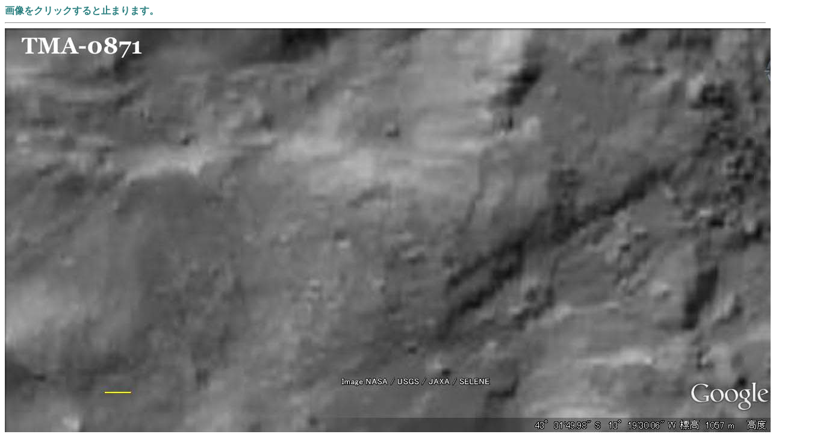

--- FILE ---
content_type: text/html
request_url: http://utzsugi-rei.com/utzugi/images/TMA/TMA_Scan3/SlideVewerV/images/slider/073.htm
body_size: 433
content:
<HTML><HEAD><TITLE>SlideVewer</TITLE><BASEFONT SIZE=3>
<META http-equiv="Content-type" content="text/html">
<META http-equiv="Refresh" content="5;url=074.htm"></HEAD>
<BODY Text="#2B8080" aLink="#ffff00" vLink="#59D0FF" Link="#4570FF" bgColor="#ffffff" BACKGROUND=""><B>�摜���N���b�N����Ǝ~�܂�܂��B</B><BR><HR><center><a href="073s.htm"><IMG SRC="../../../073.jpg" ALIGN="BOTTOM" BORDER="0"></a></center></BASEFONT></BODY></HTML>